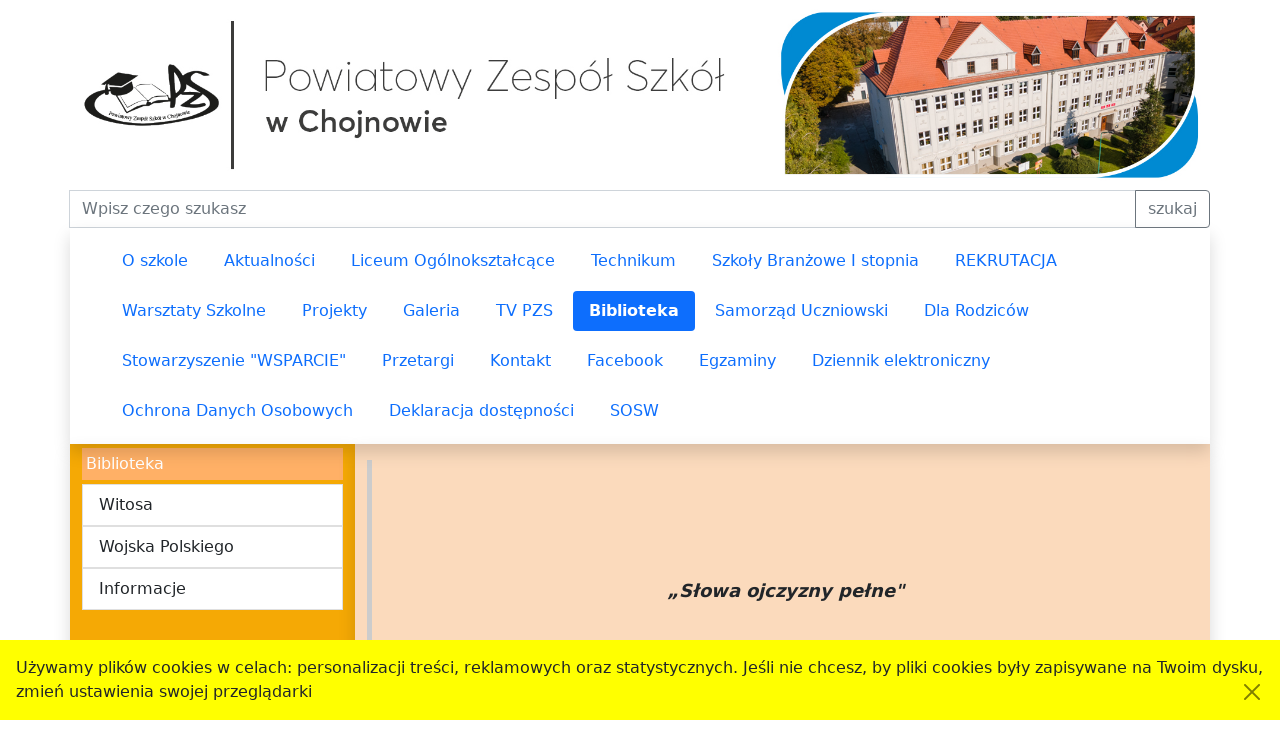

--- FILE ---
content_type: text/html; charset=UTF-8
request_url: http://pzs-chojnow.pl/biblioteka,m18,s99370.html
body_size: 16360
content:


<!DOCTYPE html>
<html lang="pl">
<head>
    <meta charset="utf-8">
    <meta http-equiv="X-UA-Compatible" content="IE=edge">
    <meta name="viewport" content="width=device-width, initial-scale=1.0">
    <title>Słowa ojczyzny pełne 2022 Powiatowy Zespół Szkół w Chojnowie</title>
    
	<meta name="Description" content="  „Słowa ojczyzny pełne"&gt;&gt;galeria zdjęć&lt;&lt;        Czytaniem tekstów patriotycznych rozpoczęliśmy Tydzień Patriotyzmu w naszej  sz...">
    <link href="bootstrap-5.1.3-dist/css/bootstrap.min.css" rel="stylesheet" integrity="sha384-1BmE4kWBq78iYhFldvKuhfTAU6auU8tT94WrHftjDbrCEXSU1oBoqyl2QvZ6jIW3" crossorigin="anonymous">   
    <link rel="stylesheet" href="https://cdn.jsdelivr.net/npm/bootstrap-icons@1.10.3/font/bootstrap-icons.css">    
	<link href="moduly/style.css" rel="stylesheet"><link href="moduly/content-style.css" rel="stylesheet"><style>#body {background-color: #ffffff;}#nawg {background-color: #ffffff;}#tresc {background-color: #fbdabc;}#admin_tresc {background-color: #fbdabc;}#galeria_tresc {background-color: #fbdabc;}#stopka {background-color: #d6d6d6;}#menu_tytul {background-color: #ffb066;color: #ffffff;}#admin_menu_tytul {background-color: #ffb066;color: #ffffff;}#galeria_menu_tytul {background-color: #ffb066;color: #ffffff;}#nawp {background-color: #f5a905;}#galeria_naw {background-color: #f5a905;}#filmy_naw {background-color: #f5a905;}#admin_naw {background-color: #f5a905;}#stat_menu_tytul {background-color: #ffb066;color: #ffffff;}</style><link rel="icon" type="image/png" href="/ikony/pzs-96x96.png" sizes="96x96" />
<link rel="icon" type="image/svg+xml" href="/ikony/pzs-chojnow.svg" />
<link rel="apple-touch-icon" sizes="180x180" href="/ikony/pzs-apple-touch-icon.png" />

<style>
#myBtn {
  display: none; /* Hidden by default */
  position: fixed; /* Fixed/sticky position */
  bottom: 20px; /* Place the button at the bottom of the page */
  right: 30px; /* Place the button 30px from the right */
  z-index: 99; /* Make sure it does not overlap */
  border: none; /* Remove borders */
  outline: none; /* Remove outline */
  background-color: red; /* Set a background color */
  color: white; /* Text color */
  cursor: pointer; /* Add a mouse pointer on hover */
  padding: 15px; /* Some padding */
  border-radius: 10px; /* Rounded corners */
  font-size: 18px; /* Increase font size */
}

#myBtn:hover {
  background-color: #555; /* Add a dark-grey background on hover */
}
</style>    
	<style>
      .skip-link {
        position: absolute;
        top: -40px;
        left: 0;
        background: #000000;
        color: white;
        padding: 8px;
        z-index: 100;
      }
      .ck.ck-reset {
		width: 100%;
      }
      #menuGlowne ul li {
        display: inline-block;
        z-index: 0;
        border-radius: 0;
        text-align: center;
        padding: 5px 4px 5px 0;
      }
      .skip-link:focus {
      top: 0;
      }
	  .active {
		font-weight: bolder;
	  }
	  #menu_boczne, #galeria_menu_boczne, #tresc nav li, #admin_menu_boczne li, #stat_menu_boczne li {
		list-style-type: none;
	  }
	  .cookies-gora{
		  background-color: yellow;
	  }
	  .cookies-srodek{
		  background-color: yellow;
	  }
  	  .cookies-dol{
		  background-color: yellow;
	  }
    </style>   
	<!-- Global site tag (gtag.js) - Google Analytics -->
	<script async src="https://www.googletagmanager.com/gtag/js?id=G-SRZBV68ME1"></script>
	<script src="js/cookie.js"></script>
	<script>
		  window.dataLayer = window.dataLayer || [];
		  function gtag(){dataLayer.push(arguments);}
		  gtag('js', new Date());

		  gtag('config', 'G-SRZBV68ME1');
	</script>

</head>
<body id="body">
  <a class="skip-link" href="#tresc">przeskocz do treści</a>
    
	<div id="cookie_div" class="fixed-bottom p-3 cookies-dol">
		Używamy  plików cookies w celach: personalizacji treści, reklamowych oraz statystycznych. Jeśli nie chcesz, by pliki cookies były zapisywane na Twoim dysku, zmień ustawienia swojej przeglądarki
		<button aria-label="Akceptuję politykę dotycząca wykorzystania plików cookies. Ukryj komunikat." class="btn-close float-end" type="submit" onclick="setCookie('cookie_akceptacja',1,100); document.getElementById('cookie_div').style.display = 'none'"></button>			 
	</div>
  <div class="container-xl">
	
	
    <div class="row">
		<div class="p-0">
			
	<img src="zdjecia/pzs.jpg" alt="" class="img-fluid m-0">

		</div>
	</div>
	  
    <div class="row">
		<div class="p-0">
			
				<form action="index.php?strefa=6" method="post" novalidate>
				<div class="input-group">
					<label for="zap" class="visually-hidden">Fraza do wyszukiwania</label>
					<input name="zap" id="zap" type="text" class="form-control" placeholder="Wpisz czego szukasz" aria-describedby="szukaj" value="" required>
					<div class='valid-feedback'>
						Wygląda dobrze
					</div>
					<div class='invalid-feedback'>
						To pole jest wymagane
					</div>
					<button class="btn btn-outline-secondary" type="submit" id="szukaj">szukaj</button>
				</div>
				</form>
				
		</div>
	</div>
	<div id="nawg" class="row">    
		<nav class="navbar navbar-light navbar-expand-lg shadow">
		  <div class="container-fluid">
			<button class="navbar-toggler" type="button" data-bs-toggle="collapse" data-bs-target="#menuGlowne" aria-controls="menuGlowne" aria-expanded="false" aria-label="Przełącznik nawigacji">
			  <span class="navbar-toggler-icon"></span>
			</button>
			<div class="collapse navbar-collapse" id="menuGlowne">
			  
			<ul class="nav nav-pills">
			  
            <li class="nav-item">
				<a class="nav-link "  href="o_szkole,m1,s100.html">O szkole</a>
            </li>

            <li class="nav-item">
				<a class="nav-link "  href="aktualnosci,m0,s0.html">Aktualności</a>
            </li>

            <li class="nav-item">
				<a class="nav-link "  href="liceum_ogolnoksztalcace,m2,s200.html">Liceum Ogólnokształcące</a>
            </li>

            <li class="nav-item">
				<a class="nav-link "  href="technikum,m3,s300.html">Technikum</a>
            </li>

            <li class="nav-item">
				<a class="nav-link "  href="szkoly_branzowe_i_stopnia,m4,s400.html">Szkoły Branżowe I stopnia</a>
            </li>

            <li class="nav-item">
				<a class="nav-link "  href="rekrutacja,m140,s14000.html">REKRUTACJA</a>
            </li>

            <li class="nav-item">
				<a class="nav-link "  href="warsztaty_szkolne,m13,s1300.html">Warsztaty Szkolne</a>
            </li>

            <li class="nav-item">
				<a class="nav-link "  href="projekty,m6,s600.html">Projekty</a>
            </li>

            <li class="nav-item">
				<a class="nav-link "  href="galeria,m10,s1000.html">Galeria</a>
            </li>

            <li class="nav-item">
				<a class="nav-link "  href="tv_pzs,m20,s2000.html">TV PZS</a>
            </li>

            <li class="nav-item">
				<a class="nav-link active" aria-current="location" href="biblioteka,m18,s1800.html">Biblioteka</a>
            </li>

            <li class="nav-item">
				<a class="nav-link "  href="samorzad_uczniowski,m19,s1900.html">Samorząd Uczniowski</a>
            </li>

            <li class="nav-item">
				<a class="nav-link "  href="dla_rodzicow,m22,s2200.html">Dla Rodziców</a>
            </li>

            <li class="nav-item">
				<a class="nav-link "  href="stowarzyszenie_wsparcie,m34,s3400.html">Stowarzyszenie "WSPARCIE"</a>
            </li>

            <li class="nav-item">
				<a class="nav-link "  href="przetargi,m9,s900.html">Przetargi</a>
            </li>

            <li class="nav-item">
				<a class="nav-link "  href="kontakt,m11,s1100.html">Kontakt</a>
            </li>

            <li class="nav-item">
				<a class="nav-link "  href="facebook,m52,s5200.html">Facebook</a>
            </li>

            <li class="nav-item">
				<a class="nav-link "  href="egzaminy,m53,s5300.html">Egzaminy</a>
            </li>

            <li class="nav-item">
				<a class="nav-link "  href="dziennik_elektroniczny,m17,s1700.html">Dziennik elektroniczny</a>
            </li>

            <li class="nav-item">
				<a class="nav-link "  href="ochrona_danych_osobowych,m39,s3900.html">Ochrona Danych Osobowych</a>
            </li>

            <li class="nav-item">
				<a class="nav-link "  href="deklaracja_dostepnosci,m49,s4900.html">Deklaracja dostępności</a>
            </li>

            <li class="nav-item">
				<a class="nav-link "  href="sosw,m99399,s9939900.html">SOSW</a>
            </li>

			</ul>	

			</div>
		  </div>
		</nav>
    </div>

    <div id="srodek" class="row">
		
          <div id="nawp" class="col-xl-3 col-lg-3 border-1 border-primary shadow">
            <div id="menu_tytul" class="mb-1 mt-1 p-1">
				Biblioteka
			</div>
			<nav>
					
            <ul class="list-group" id="menu_boczne">
				
            <li>
				<a class="list-group-item list-group-item-action "  href="witosa,m18,s3300.html">Witosa</a>
            </li>

            <li>
				<a class="list-group-item list-group-item-action "  href="wojska_polskiego,m18,s4500.html">Wojska Polskiego</a>
            </li>

            <li>
				<a class="list-group-item list-group-item-action "  href="informacje,m18,s99027.html">Informacje</a>
            </li>

            </ul>

            </nav>              
          </div>
          <div id="tresc" class="col-xl-9 col-lg-9 pt-3 shadow ck-content">
			  <blockquote><p class="MsoNormal" align="center" style="text-align:center"><span style="font-size:12.0pt;line-height:107%"><br></span></p><p class="MsoNormal" align="center" style="text-align:center"><span style="font-size:12.0pt;line-height:107%"><br></span></p><p class="MsoNormal" align="center" style="text-align:center"><span style="font-size:12.0pt;line-height:107%"><br></span></p><p class="MsoNormal" align="center" style="text-align:center"><span style="line-height: 107%;"><b style=""><font size="4">„Słowa ojczyzny pełne"</font></b><span style="font-size: 12pt;"><o:p></o:p></span></span></p><p class="MsoNormal" align="center" style="text-align:center"><span style="font-size:12.0pt;line-height:107%"><br></span></p><p class="MsoNormal" align="center" style="text-align:center"><span style="font-size:12.0pt;line-height:107%"><a href="http://www.pzs-chojnow.pl/slowa_ojczyzny_pelne_2022,a366.html">&gt;&gt;galeria zdjęć&lt;&lt;</a></span></p>    <p class="MsoNormal"><o:p>&nbsp;</o:p></p>    <p class="MsoNormal" style="line-height:150%">Czytaniem tekstów patriotycznych <span style="mso-spacerun:yes">&nbsp;</span>rozpoczęliśmy Tydzień Patriotyzmu w naszej  szkole. W tym roku <span style="mso-spacerun:yes">&nbsp;</span>świętujemy pod hasłem  "Wyśpiewajmy miłość ojczyźnie." Z tej okazji 7 listopada o godzinie 12 :00 w  każdej sali lekcyjnej czytaliśmy teksty patriotyczne, które <span style="mso-spacerun:yes">&nbsp;</span>wspomnieniem nawiązywały do <span style="mso-spacerun:yes">&nbsp;</span>czasów wojen, nie tylko tych odległych , ale  również <span style="mso-spacerun:yes">&nbsp;</span>współczesnych konfliktów  zbrojnych, oraz wojny<span style="mso-spacerun:yes">&nbsp;&nbsp;&nbsp;&nbsp;&nbsp;&nbsp;&nbsp;&nbsp;&nbsp;&nbsp;&nbsp;&nbsp;&nbsp;&nbsp;&nbsp;&nbsp; </span><span style="mso-spacerun:yes">&nbsp;</span>u naszego wschodniego sąsiada. Uczniowie  wysłuchali dwóch utworów: Josefa Brodskiego: „ Giną ludzie" oraz Ija Kiwa: „On  mówi, że wszystko będzie dobrze." <o:p></o:p></p>    <p class="MsoNormal" style="line-height:150%">Dziś, gdy na świecie giną ludzie,  miasta zmieniają się w gruzowiska, ziemie są okupowane, a pokój gwałcony,  musimy być czujni i odpowiedzialni, abyśmy nadal mogli żyć w kraju wolnym i  bezpiecznym. Nigdy nie zapominajmy jak wysoką cenę zapłaciło wielu Polaków,  abyśmy mogli żyć w wolnej Ojczyźnie. Rozumiemy też i solidaryzujemy się z  narodem Ukraińskim w ich walce o wolną ojczyznę. Wiersz Ija Kiwa: „On mówi, że  wszystko będzie dobrze" jest wyrazem naszego wsparcia i solidarności dla  walczącej Ukrainy.<o:p></o:p></p>    <p class="MsoNormal" style="line-height:150%">Utwory patriotyczne czytane były również  w Szkole Podstawowej nr 3 w Chojnowie , w Szkole podstawowej nr 4 w Chojnowie  oraz przedszkolach. Do najmłodszych poszliśmy z hasłem "Bądź dobry, bądź dobra,"  bo wierzymy, że jeśli będziemy się starać być dobrymi i pracowitymi ludźmi, to  uczynimy naszą Ojczyznę wielką wspaniałymi czynami, piękną i bezpieczną.  Przedszkole Miejskie nr 1 w Chojnowie odwiedzili uczniowie ze szkoły przy ulicy  Wojska Polskiego, Przedszkole Zgromadzenia Sióstr Służebniczek, uczniowie ze  szkoły przy ulicy Witosa. Młodzież<span style="mso-spacerun:yes">&nbsp;  </span>Liceum Ogólnokształcącego czytała teksty dzieciom z Przedszkola  Miejskiego nr 3 przy ul. Krasickiego.<span style="mso-spacerun:yes">&nbsp;&nbsp; </span><span style="mso-spacerun:yes">&nbsp;</span>Spotkania przebiegły w miłej atmosferze.  Dzieci wykazały się znajomością „Katechizmu polskiego dziecka" Władysława  Bełzy. Pięknie zaśpiewały hymn Polski. Wysłuchały też kilku utworów Marii  Konopnickiej, która w tym roku obchodziła 180 rocznicę swoich urodzin. Dzieciom  spodobał się wierszyk „Jadą ,jadą dzieci drogą, opisujący piękno naszej  ojczystej <span style="mso-spacerun:yes">&nbsp;</span>przyrody. Kilka rad otrzymały  dziewczynki w wierszu<span style="mso-spacerun:yes">&nbsp; </span>„Sposób na  laleczkę", natomiast chłopcy zapoznali się z „Zamiarami Stasia". Na koniec  spotkania otrzymały od starszych kolegów i koleżanek chorągiewki i plakietki  biało- czerwone.<o:p></o:p></p>    <p class="MsoNormal" style="line-height:150%">Dziękujemy dzieciom, paniom oraz  siostrom za miłe spotkanie.<o:p></o:p></p>    <p class="MsoNormal" style="line-height:150%"><o:p>&nbsp;</o:p></p></blockquote>    
          </div>

    </div>
    
	<div class="row">
      <div id="stopka" class="col shadow  ck-content">
	  <div class="row">
	<div class="col-xl-3 col-lg-3 col-md-6">
<a href="https://bip.pzs-chojnow.pl" alt="Przejdź do strony Biuletynu Informacji Publicznej Powiatowego Zespołu Szkół w Chojnowie">
			<img src="/moduly/bip.svg" class="icon" alt="Logo Biuletynu Informacji Publicznej" height="50%" aria-hidden="true"><br> https://bip.pzs-chojnow.pl
		</a>
	</div>
	<div class="col-xl-3 col-lg-3 col-md-6">		
		<p>Powiatowy Zespół Szkół w Chojnowie</p>
		<p>ul.Witosa 1</p>
		<p>59-525 Chojnów</p>
	</div>
	<div class="col-xl-3 col-lg-3 col-md-6">
		<p><a href="https://pzs-chojnow.pl/deklaracja_dostepnosci,m49,s4900.html">Deklaracja Dostępności</a></p>
		<p><a href="polityka_cookies,s4.html">Polityka cookies</a></p>              
	</div>
	<div class="col-xl-3 col-lg-3 col-md-6">
		<p>
 serwis przygotowany przez <A Href="https://mediart.chojnow.biz">MEDIART</A> (w <A Href="http://cms.kursorek.pl">CMS</A>) ©
		</p>
	</div>
</div>
<button onclick="topFunction()" id="myBtn" title="idż do góry">Góra</button>
<script>
// Get the button:
let mybutton = document.getElementById("myBtn");
// When the user scrolls down 20px from the top of the document, show the button
window.onscroll = function() {scrollFunction()};

function scrollFunction() {
  if (document.body.scrollTop > 20 || document.documentElement.scrollTop > 20) {
    mybutton.style.display = "block";
  } else {
    mybutton.style.display = "none";
  }
}

// When the user clicks on the button, scroll to the top of the document
function topFunction() {
  document.body.scrollTop = 0; // For Safari
  document.documentElement.scrollTop = 0; // For Chrome, Firefox, IE and Opera
}
</script>
      </div>
    </div>
  </div>
     <script src="https://cdn.jsdelivr.net/npm/bootstrap@5.1.3/dist/js/bootstrap.bundle.min.js" integrity="sha384-ka7Sk0Gln4gmtz2MlQnikT1wXgYsOg+OMhuP+IlRH9sENBO0LRn5q+8nbTov4+1p" crossorigin="anonymous"></script>
	 <script async src="/bootstrap-5.1.3-dist/js/validate-forms.js"></script>
</body>
</html>

